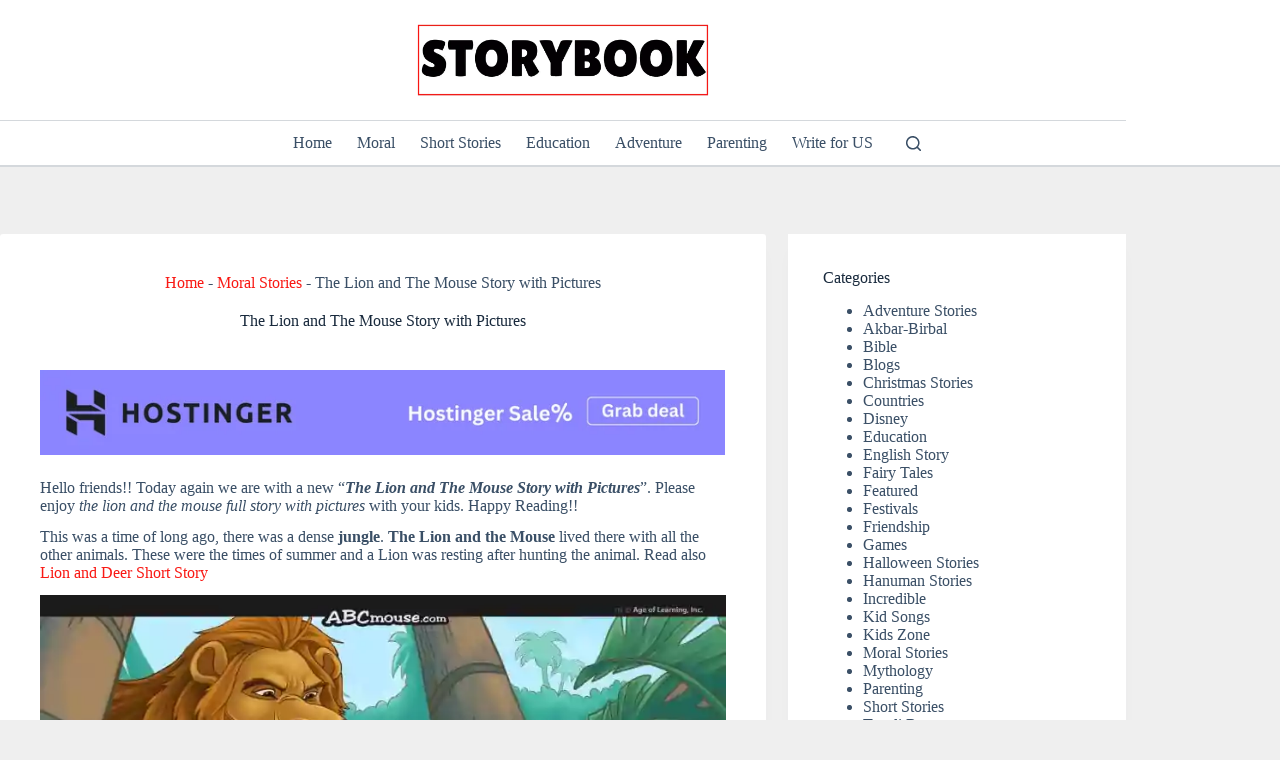

--- FILE ---
content_type: text/html; charset=utf-8
request_url: https://www.google.com/recaptcha/api2/aframe
body_size: 267
content:
<!DOCTYPE HTML><html><head><meta http-equiv="content-type" content="text/html; charset=UTF-8"></head><body><script nonce="am6XcEYmM0JTwNHo3lp5Bw">/** Anti-fraud and anti-abuse applications only. See google.com/recaptcha */ try{var clients={'sodar':'https://pagead2.googlesyndication.com/pagead/sodar?'};window.addEventListener("message",function(a){try{if(a.source===window.parent){var b=JSON.parse(a.data);var c=clients[b['id']];if(c){var d=document.createElement('img');d.src=c+b['params']+'&rc='+(localStorage.getItem("rc::a")?sessionStorage.getItem("rc::b"):"");window.document.body.appendChild(d);sessionStorage.setItem("rc::e",parseInt(sessionStorage.getItem("rc::e")||0)+1);localStorage.setItem("rc::h",'1769344755411');}}}catch(b){}});window.parent.postMessage("_grecaptcha_ready", "*");}catch(b){}</script></body></html>

--- FILE ---
content_type: application/x-javascript
request_url: https://www.estorybook.in/wp-content/plugins/ad-inserter/js/sponsors.js?js_icv=c2ed75
body_size: -318
content:
window.bceacacd=true;